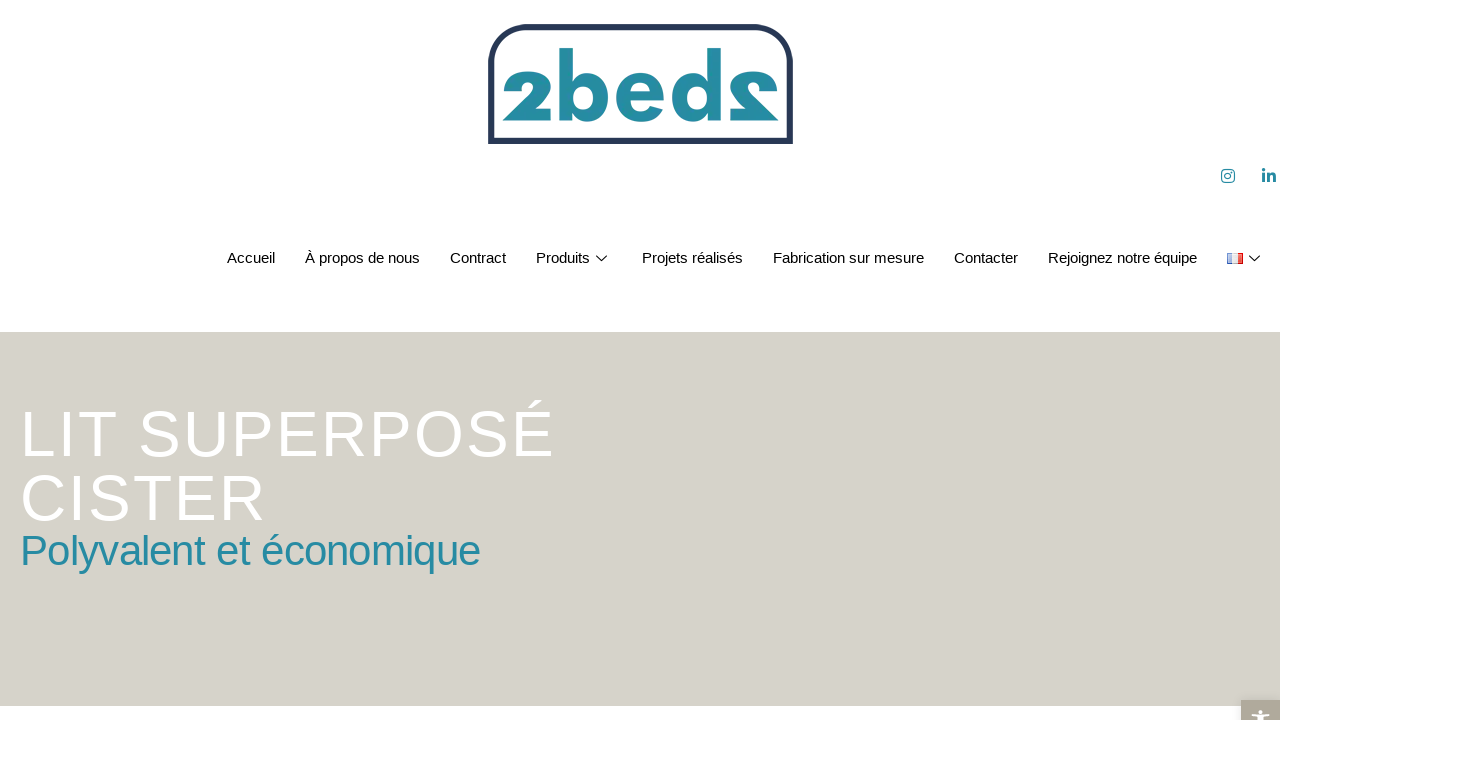

--- FILE ---
content_type: text/css
request_url: https://2bed2.com/wp-content/litespeed/ucss/06c698f220f1f8a20bcb99a0284522a4.css?ver=ff9ab
body_size: 11223
content:
.elementor *,.elementor :after,.elementor :before{box-sizing:border-box}.elementor a{box-shadow:none;text-decoration:none}.elementor img{height:auto;max-width:100%;border:0;border-radius:0;box-shadow:none}.elementor .elementor-widget:not(.elementor-widget-text-editor):not(.elementor-widget-theme-post-content) figure{margin:0}.elementor-element{--flex-direction:initial;--flex-wrap:initial;--justify-content:initial;--align-items:initial;--align-content:initial;--gap:initial;--flex-basis:initial;--flex-grow:initial;--flex-shrink:initial;--order:initial;--align-self:initial;flex-basis:var(--flex-basis);flex-grow:var(--flex-grow);flex-shrink:var(--flex-shrink);order:var(--order);align-self:var(--align-self)}.elementor-element:where(.e-con-full,.elementor-widget){flex-direction:var(--flex-direction);flex-wrap:var(--flex-wrap);justify-content:var(--justify-content);align-items:var(--align-items);align-content:var(--align-content);gap:var(--gap)}.elementor-invisible{visibility:hidden}.elementor-align-center{text-align:center}.elementor-align-right{text-align:right}:root{--page-title-display:block}.elementor-widget,.elementskit-dropdown li,.elementskit-navbar-nav-default .elementskit-navbar-nav>li{position:relative}.elementor-widget:not(:last-child){margin-bottom:20px}ul.elementor-icon-list-items.elementor-inline-items{display:flex;flex-wrap:wrap}ul.elementor-icon-list-items.elementor-inline-items .elementor-inline-item{word-break:break-word}.e-con{--border-radius:0;--border-block-start-width:0px;--border-inline-end-width:0px;--border-block-end-width:0px;--border-inline-start-width:0px;--border-style:initial;--border-color:initial;--container-widget-width:100%;--container-widget-height:initial;--container-widget-flex-grow:0;--container-widget-align-self:initial;--content-width:min(100%,var(--container-max-width,1140px));--width:100%;--min-height:initial;--height:auto;--text-align:initial;--margin-block-start:0px;--margin-inline-end:0px;--margin-block-end:0px;--margin-inline-start:0px;--padding-block-start:var(--container-default-padding-block-start,10px);--padding-inline-end:var(--container-default-padding-inline-end,10px);--padding-block-end:var(--container-default-padding-block-end,10px);--padding-inline-start:var(--container-default-padding-inline-start,10px);--position:relative;--z-index:revert;--overflow:visible;--gap:var(--widgets-spacing,20px);--overlay-mix-blend-mode:initial;--overlay-opacity:1;--overlay-transition:0.3s;--e-con-grid-template-columns:repeat(3,1fr);--e-con-grid-template-rows:repeat(2,1fr);position:var(--position);width:var(--width);min-width:0;min-height:var(--min-height);height:var(--height);border-radius:var(--border-radius);margin-block-start:var(--bc-margin-block-start,var(--margin-block-start));margin-inline-end:var(--bc-margin-inline-end,var(--margin-inline-end));margin-block-end:var(--bc-margin-block-end,var(--margin-block-end));margin-inline-start:var(--bc-margin-inline-start,var(--margin-inline-start));padding-inline-start:var(--bc-padding-inline-start,var(--padding-inline-start));padding-inline-end:var(--bc-padding-inline-end,var(--padding-inline-end));z-index:var(--z-index);overflow:var(--overflow);transition:background var(--background-transition,.3s),border var(--border-transition,.3s),box-shadow var(--border-transition,.3s),transform var(--e-con-transform-transition-duration,.4s)}.e-con.e-flex{--flex-direction:column;--flex-basis:auto;--flex-grow:0;--flex-shrink:1;flex:var(--flex-grow) var(--flex-shrink) var(--flex-basis)}.e-con-full,.e-con>.e-con-inner{text-align:var(--text-align);padding-block-start:var(--bc-padding-block-start,var(--padding-block-start));padding-block-end:var(--bc-padding-block-end,var(--padding-block-end))}.e-con-full.e-flex,.e-con.e-flex>.e-con-inner{flex-direction:var(--flex-direction)}.e-con,.e-con>.e-con-inner{display:var(--display)}.e-con-boxed.e-flex{flex-direction:column;flex-wrap:nowrap;justify-content:normal;align-items:normal;align-content:normal}.e-con-boxed{text-align:initial;gap:initial}.e-con.e-flex>.e-con-inner{flex-wrap:var(--flex-wrap);justify-content:var(--justify-content);align-items:var(--align-items);align-content:var(--align-content);flex-basis:auto;flex-grow:1;flex-shrink:1;align-self:auto}.e-con>.e-con-inner{gap:var(--gap);width:100%;max-width:var(--content-width);margin:0 auto;padding-inline-start:0;padding-inline-end:0;height:100%}:is(.elementor-section-wrap,[data-elementor-id])>.e-con{--margin-inline-end:auto;--margin-inline-start:auto;max-width:min(100%,var(--width))}.e-con .elementor-widget.elementor-widget{margin-block-end:0}.e-con:before,:is(.e-con,.e-con>.e-con-inner)>.elementor-background-video-container:before{content:var(--background-overlay);display:block;position:absolute;mix-blend-mode:var(--overlay-mix-blend-mode);opacity:var(--overlay-opacity);transition:var(--overlay-transition,.3s);border-radius:var(--border-radius);border-style:var(--border-style);border-color:var(--border-color);border-block-start-width:var(--border-block-start-width);border-inline-end-width:var(--border-inline-end-width);border-block-end-width:var(--border-block-end-width);border-inline-start-width:var(--border-inline-start-width);top:calc(0px - var(--border-block-start-width));left:calc(0px - var(--border-inline-start-width));width:max(100% + var(--border-inline-end-width) + var(--border-inline-start-width),100%);height:max(100% + var(--border-block-start-width) + var(--border-block-end-width),100%)}.e-con:before{transition:background var(--overlay-transition,.3s),border-radius var(--border-transition,.3s),opacity var(--overlay-transition,.3s)}:is(.e-con,.e-con>.e-con-inner)>.elementor-background-video-container{border-radius:var(--border-radius);border-style:var(--border-style);border-color:var(--border-color);border-block-start-width:var(--border-block-start-width);border-inline-end-width:var(--border-inline-end-width);border-block-end-width:var(--border-block-end-width);border-inline-start-width:var(--border-inline-start-width);top:calc(0px - var(--border-block-start-width));left:calc(0px - var(--border-inline-start-width));width:max(100% + var(--border-inline-end-width) + var(--border-inline-start-width),100%);height:max(100% + var(--border-block-start-width) + var(--border-block-end-width),100%)}@media (max-width:767px){:is(.e-con,.e-con>.e-con-inner)>.elementor-background-video-container.elementor-hidden-phone{display:none}}:is(.e-con,.e-con>.e-con-inner)>.elementor-background-video-container:before{z-index:1}:is(.e-con,.e-con>.e-con-inner)>.elementor-background-slideshow:before{z-index:2}.e-con .elementor-widget{min-width:0}.e-con>.e-con-inner>.elementor-widget>.elementor-widget-container,.e-con>.elementor-widget>.elementor-widget-container{height:100%}.e-con.e-con>.e-con-inner>.elementor-widget,.elementor.elementor .e-con>.elementor-widget{max-width:100%}@media (max-width:767px){.e-con.e-flex{--width:100%;--flex-wrap:wrap}}.e-con{--bc-margin-block-start:var(--margin-top);--bc-margin-block-end:var(--margin-bottom);--bc-margin-inline-start:var(--margin-left);--bc-margin-inline-end:var(--margin-right);--bc-padding-block-start:var(--padding-top);--bc-padding-block-end:var(--padding-bottom);--bc-padding-inline-start:var(--padding-left);--bc-padding-inline-end:var(--padding-right)}.elementor-element .elementor-widget-container{transition:background .3s,border .3s,border-radius .3s,box-shadow .3s,transform var(--e-transform-transition-duration,.4s)}.elementor-button{display:inline-block;line-height:1;background-color:#69727d;font-size:15px;padding:12px 24px;border-radius:3px;color:#fff;fill:#fff;text-align:center;transition:all .3s}.elementor-button:focus,.elementor-button:hover,.elementor-button:visited{color:#fff}.elementor-button-content-wrapper{display:flex;justify-content:center}.elementor-button-text{flex-grow:1;order:10;display:inline-block}.elementor-button span{text-decoration:inherit}.elementor-icon{display:inline-block;line-height:1;transition:all .3s;color:#69727d;font-size:50px;text-align:center}.elementor-icon:hover{color:#69727d}.elementor-icon i{width:1em;height:1em;position:relative;display:block}.elementor-icon i:before{position:absolute;left:50%;transform:translateX(-50%)}.elementor-element{--swiper-theme-color:#000;--swiper-navigation-size:44px;--swiper-pagination-bullet-size:6px;--swiper-pagination-bullet-horizontal-gap:6px}.elementor-element .swiper .swiper-slide figure{line-height:0}.elementor .elementor-element ul.elementor-icon-list-items{padding:0}.elementor-widget-n-tabs .e-n-tab-title:focus-visible{outline:5px auto -webkit-focus-ring-color}:where(.elementor-widget-n-accordion .e-n-accordion-item>.e-con){border:var(--n-accordion-border-width) var(--n-accordion-border-style) var(--n-accordion-border-color)}.elementor-906 .elementor-element.elementor-element-94d58e2{--display:flex;--flex-direction:row;--container-widget-width:initial;--container-widget-height:100%;--container-widget-flex-grow:1;--container-widget-align-self:stretch;--gap:0px 0px;--background-transition:.3s}.elementor-906 .elementor-element.elementor-element-bfe751f{--display:flex;--flex-direction:column;--container-widget-width:100%;--container-widget-height:initial;--container-widget-flex-grow:0;--container-widget-align-self:initial;--background-transition:.3s}.elementor-906 .elementor-element.elementor-element-3b40467 img{max-width:200px}.elementor-906 .elementor-element.elementor-element-043491f,.elementor-906 .elementor-element.elementor-element-c71c87d{--display:flex;--gap:0px 0px;--background-transition:.3s;--padding-block-start:0px;--padding-block-end:0px;--padding-inline-start:0px;--padding-inline-end:0px}.elementor-906 .elementor-element.elementor-element-c71c87d{--flex-direction:column;--container-widget-width:100%;--container-widget-height:initial;--container-widget-flex-grow:0;--container-widget-align-self:initial;--margin-block-start:0px;--margin-block-end:0px;--margin-inline-start:0px;--margin-inline-end:0px}.elementor-906 .elementor-element.elementor-element-043491f{--flex-direction:row;--container-widget-width:calc((1 - var(--container-widget-flex-grow))*100%);--container-widget-height:100%;--container-widget-flex-grow:1;--container-widget-align-self:stretch;--justify-content:flex-end;--align-items:flex-start}.elementor-898 .elementor-element.elementor-element-3cd9d46 .elementor-icon-list-icon i,.elementor-906 .elementor-element.elementor-element-0de4e77 .elementor-icon-list-icon i,.elementor-906 .elementor-element.elementor-element-0de4e77 .elementor-icon-list-text{transition:color .3s}.elementor-906 .elementor-element.elementor-element-0de4e77{--e-icon-list-icon-size:1.5rem;--icon-vertical-offset:0px}.elementor-906 .elementor-element.elementor-element-0de4e77>.elementor-widget-container{padding:5px 20px 0 0}.elementor-906 .elementor-element.elementor-element-436c32e{--display:flex;--gap:0px 0px;--background-transition:.3s;--padding-block-start:0px;--padding-block-end:0px;--padding-inline-start:0px;--padding-inline-end:0px}.elementor-906 .elementor-element.elementor-element-dcb345b .elementskit-menu-container{height:54px;border-radius:0}.elementor-906 .elementor-element.elementor-element-dcb345b .elementskit-navbar-nav>li>a{font-family:"Work Sans",Sans-serif;font-size:1.1rem;font-weight:400;letter-spacing:-.5px;color:#000;padding:0 15px}.elementor-906 .elementor-element.elementor-element-dcb345b .elementskit-navbar-nav>li>a:hover{color:var(--e-global-color-primary)}.elementor-906 .elementor-element.elementor-element-dcb345b .elementskit-navbar-nav>li>a:focus{color:var(--e-global-color-primary)}.elementor-906 .elementor-element.elementor-element-dcb345b .elementskit-navbar-nav>li:hover>a,.elementor-906 .elementor-element.elementor-element-dcb345b .elementskit-navbar-nav>li:hover>a .elementskit-submenu-indicator,.elementor-906 .elementor-element.elementor-element-dcb345b .elementskit-navbar-nav>li>a:active,.elementor-906 .elementor-element.elementor-element-dcb345b .elementskit-navbar-nav>li>a:hover .elementskit-submenu-indicator{color:var(--e-global-color-primary)}.elementor-906 .elementor-element.elementor-element-dcb345b .elementskit-navbar-nav>li>a:focus .elementskit-submenu-indicator{color:var(--e-global-color-primary)}.elementor-906 .elementor-element.elementor-element-dcb345b .elementskit-navbar-nav>li.current-menu-ancestor>a,.elementor-906 .elementor-element.elementor-element-dcb345b .elementskit-navbar-nav>li.current-menu-ancestor>a .elementskit-submenu-indicator,.elementor-906 .elementor-element.elementor-element-dcb345b .elementskit-navbar-nav>li>a:active .elementskit-submenu-indicator{color:var(--e-global-color-primary)}.elementor-906 .elementor-element.elementor-element-dcb345b .elementskit-navbar-nav>li>a .elementskit-submenu-indicator{color:var(--e-global-color-text);fill:var(--e-global-color-text)}.elementor-906 .elementor-element.elementor-element-dcb345b .elementskit-navbar-nav .elementskit-submenu-panel>li>a{padding:15px;color:#000}.elementor-906 .elementor-element.elementor-element-dcb345b .elementskit-navbar-nav .elementskit-submenu-panel>li>a:hover{color:#707070}.elementor-906 .elementor-element.elementor-element-dcb345b .elementskit-navbar-nav .elementskit-submenu-panel>li>a:focus{color:#707070}.elementor-906 .elementor-element.elementor-element-dcb345b .elementskit-navbar-nav .elementskit-submenu-panel>li:hover>a,.elementor-906 .elementor-element.elementor-element-dcb345b .elementskit-navbar-nav .elementskit-submenu-panel>li>a:active{color:#707070}.elementor-906 .elementor-element.elementor-element-dcb345b .elementskit-navbar-nav .elementskit-submenu-panel>li.current-menu-item>a{color:#707070!important}.elementor-906 .elementor-element.elementor-element-dcb345b .elementskit-submenu-panel{padding:15px 0}.elementor-906 .elementor-element.elementor-element-dcb345b .elementskit-navbar-nav .elementskit-submenu-panel{border-radius:0;min-width:220px}.elementor-906 .elementor-element.elementor-element-dcb345b .elementskit-menu-hamburger{float:right;border-style:none}.elementor-906 .elementor-element.elementor-element-dcb345b .elementskit-menu-hamburger>.ekit-menu-icon{color:var(--e-global-color-primary)}.elementor-906 .elementor-element.elementor-element-dcb345b .elementskit-menu-hamburger:hover{background-color:var(--e-global-color-8281a39)}.elementor-906 .elementor-element.elementor-element-dcb345b .elementskit-menu-hamburger:hover>.ekit-menu-icon{color:rgba(0,0,0,.5)}.elementor-906 .elementor-element.elementor-element-dcb345b .elementskit-menu-close{color:#333}.elementor-906 .elementor-element.elementor-element-dcb345b .elementskit-menu-close:hover{background-color:var(--e-global-color-accent);color:rgba(0,0,0,.5)}.elementor-906 .elementor-element.elementor-element-dcb345b>.elementor-widget-container{padding:0}@media (max-width:1024px){.elementor-906 .elementor-element.elementor-element-c71c87d{--flex-direction:row;--container-widget-width:calc((1 - var(--container-widget-flex-grow))*100%);--container-widget-height:100%;--container-widget-flex-grow:1;--container-widget-align-self:stretch;--justify-content:center;--align-items:center}.elementor-906 .elementor-element.elementor-element-dcb345b .elementskit-nav-identity-panel{padding:10px 0}.elementor-906 .elementor-element.elementor-element-dcb345b .elementskit-menu-container{max-width:350px;border-radius:0}.elementor-906 .elementor-element.elementor-element-dcb345b .elementskit-navbar-nav>li>a{color:#000;padding:10px 15px}.elementor-906 .elementor-element.elementor-element-dcb345b .elementskit-navbar-nav .elementskit-submenu-panel>li>a{padding:15px}.elementor-906 .elementor-element.elementor-element-dcb345b .elementskit-navbar-nav .elementskit-submenu-panel{border-radius:0}.elementor-906 .elementor-element.elementor-element-dcb345b .elementskit-menu-hamburger{padding:8px;width:56px;border-radius:3px}.elementor-906 .elementor-element.elementor-element-dcb345b .elementskit-menu-hamburger>.ekit-menu-icon{font-size:40px}.elementor-906 .elementor-element.elementor-element-dcb345b .elementskit-menu-close{padding:8px;margin:12px;width:45px;border-radius:3px}.elementor-906 .elementor-element.elementor-element-dcb345b .elementskit-nav-logo>img{max-width:160px;max-height:60px}.elementor-906 .elementor-element.elementor-element-dcb345b .elementskit-nav-logo{margin:5px 0;padding:5px}}@media (max-width:767px){.elementor-906 .elementor-element.elementor-element-94d58e2{--flex-direction:row;--container-widget-width:initial;--container-widget-height:100%;--container-widget-flex-grow:1;--container-widget-align-self:stretch}.elementor-906 .elementor-element.elementor-element-bfe751f{--width:60%;--justify-content:center;--gap:0px 0px;--padding-block-start:0px;--padding-block-end:0px;--padding-inline-start:0px;--padding-inline-end:0px}.elementor-906 .elementor-element.elementor-element-c71c87d{--width:40%;--flex-direction:column;--container-widget-width:calc((1 - var(--container-widget-flex-grow))*100%);--container-widget-height:initial;--container-widget-flex-grow:0;--container-widget-align-self:initial;--align-items:flex-end}.elementor-906 .elementor-element.elementor-element-dcb345b .elementskit-nav-logo>img{max-width:120px;max-height:50px}.elementor-906 .elementor-element.elementor-element-dcb345b>.elementor-widget-container{margin:10px 0 0}}@media (min-width:768px){.elementor-906 .elementor-element.elementor-element-bfe751f{--width:20%}.elementor-906 .elementor-element.elementor-element-c71c87d{--width:80%}}.elementor-898 .elementor-element.elementor-element-ed0618e{--display:flex;--min-height:241px;--flex-direction:row;--container-widget-width:calc((1 - var(--container-widget-flex-grow))*100%);--container-widget-height:100%;--container-widget-flex-grow:1;--container-widget-align-self:stretch;--justify-content:flex-end;--align-items:center;--background-transition:.3s}.elementor-898 .elementor-element.elementor-element-ed0618e:not(.elementor-motion-effects-element-type-background){background-color:var(--e-global-color-secondary)}.elementor-898 .elementor-element.elementor-element-ed0618e,.elementor-898 .elementor-element.elementor-element-ed0618e:before{--border-transition:.3s}.elementor-898 .elementor-element.elementor-element-3a51f89{--display:flex;--gap:10px 10px;--background-transition:.3s}.elementor-898 .elementor-element.elementor-element-be79a12{text-align:left}.elementor-898 .elementor-element.elementor-element-be79a12 img{max-width:175px}.elementor-898 .elementor-element.elementor-element-be79a12>.elementor-widget-container{margin:-20px 0 0}.elementor-898 .elementor-element.elementor-element-3cd9d46 .elementor-icon-list-items:not(.elementor-inline-items) .elementor-icon-list-item:not(:last-child){padding-bottom:calc(10px/2)}.elementor-898 .elementor-element.elementor-element-3cd9d46 .elementor-icon-list-items:not(.elementor-inline-items) .elementor-icon-list-item:not(:first-child){margin-top:calc(10px/2)}.elementor-898 .elementor-element.elementor-element-3cd9d46{--e-icon-list-icon-size:24px;--icon-vertical-offset:0px}.elementor-898 .elementor-element.elementor-element-3cd9d46 .elementor-icon-list-item>a{font-family:"Work Sans",Sans-serif;font-size:1.1rem;font-weight:400;text-decoration:none;letter-spacing:-.8px}.elementor-898 .elementor-element.elementor-element-3cd9d46 .elementor-icon-list-text{color:var(--e-global-color-primary);transition:color .3s}.elementor-898 .elementor-element.elementor-element-8536561{--display:flex;--align-items:flex-end;--container-widget-width:calc((1 - var(--container-widget-flex-grow))*100%);--background-transition:.3s}.elementor-898 .elementor-element.elementor-element-9b6a9dc{--display:flex;--flex-direction:row;--container-widget-width:calc((1 - var(--container-widget-flex-grow))*100%);--container-widget-height:100%;--container-widget-flex-grow:1;--container-widget-align-self:stretch;--justify-content:flex-end;--align-items:center;--background-transition:.3s}.elementor-898 .elementor-element.elementor-element-8c79ec5 img{max-width:220px}.elementor-898 .elementor-element.elementor-element-1c700cf img{max-width:200px}.elementor-898 .elementor-element.elementor-element-a8d74a6 .elementor-icon-list-item:not(:last-child):after{content:"";height:17%;border-color:#ddd}.elementor-898 .elementor-element.elementor-element-a8d74a6 .elementor-icon-list-items.elementor-inline-items .elementor-icon-list-item:not(:last-child):after{border-left-style:solid}.elementor-898 .elementor-element.elementor-element-a8d74a6 .elementor-inline-items .elementor-icon-list-item:not(:last-child):after{border-left-width:1px}.elementor-898 .elementor-element.elementor-element-a8d74a6{--e-icon-list-icon-size:14px;--icon-vertical-offset:0px}.elementor-898 .elementor-element.elementor-element-a8d74a6 .elementor-icon-list-item>a{font-family:"Work Sans",Sans-serif;font-size:1.1rem;font-weight:400;letter-spacing:-.8px}.elementor-898 .elementor-element.elementor-element-a8d74a6 .elementor-icon-list-text{color:var(--e-global-color-8281a39);transition:color .3s}@media (max-width:767px){.elementor-898 .elementor-element.elementor-element-3cd9d46 .elementor-icon-list-item>a{font-size:1.1rem}.elementor-898 .elementor-element.elementor-element-9b6a9dc{--justify-content:center}.elementor-898 .elementor-element.elementor-element-a8d74a6 .elementor-icon-list-item>a{font-size:1rem}}@media (min-width:768px){.elementor-898 .elementor-element.elementor-element-ed0618e{--content-width:1600px}.elementor-898 .elementor-element.elementor-element-3a51f89,.elementor-898 .elementor-element.elementor-element-8536561{--width:50%}}.bdt-list-circle>:before,.bdt-list-decimal>:before,.bdt-list-disc>:before,.bdt-list-square>:before{content:""}.bdt-list-circle>:before,.bdt-list-decimal>:before,.bdt-list-disc>:before,.bdt-list-hyphen>:before,.bdt-list-square>:before{position:relative;left:-30px;width:30px;height:1.5em;margin-bottom:-1.5em;display:list-item;list-style-position:inside;text-align:right}.bdt-list-disc>:before{list-style-type:disc}.bdt-list-circle>:before{list-style-type:circle}.bdt-list-square>:before{list-style-type:square}.bdt-list-decimal>:before{content:counter(decimal,decimal)" . "}.bdt-list-hyphen>:before{content:"–  "}.bdt-list-muted>:before{color:#999!important}.bdt-list-emphasis>:before{color:#333!important}.bdt-list-primary>:before{color:#1e87f0!important}.bdt-list-secondary>:before{color:#222!important}.bdt-list-bullet>:before{content:"";display:list-item;position:relative;left:-30px;width:30px;height:1.5em;margin-bottom:-1.5em;background-image:url(/wp-content/plugins/bdthemes-prime-slider-lite/images/backgrounds/list-bullet.svg);background-repeat:no-repeat;background-position:50% 50%}.bdt-button:not(:disabled),.bdt-checkbox:not(:disabled),.bdt-radio:not(:disabled),button.bdt-icon:not(:disabled){cursor:pointer}.bdt-range:not(:disabled)::-webkit-slider-thumb{cursor:pointer}.bdt-range:not(:disabled)::-moz-range-thumb{cursor:pointer}.bdt-dropbar :focus-visible,.bdt-dropdown :focus-visible,.bdt-navbar-dropdown :focus-visible{outline-color:#333!important}:root{--bdt-leader-fill-content:.;--bdt-position-margin-offset:.0001px;--swiper-tinder-no-color:red;--swiper-tinder-yes-color:green;--swiper-tinder-label-text-color:#fff;--swiper-tinder-label-font-size:32px;--swiper-tinder-button-size:56px;--swiper-tinder-button-icon-size:32px}.bdt-subnav-divider>:before{content:"";height:1.5em;margin-left:0;margin-right:20px;border-left:1px solid transparent}.bdt-breadcrumb>*>:hover,.bdt-pagination>*>:hover{color:#666;text-decoration:none}.bdt-dotnav>*>:hover{background-color:rgba(102,102,102,.6)}.bdt-dotnav>*>:active{background-color:rgba(102,102,102,.2)}.bdt-lightbox :focus-visible{outline-color:rgba(255,255,255,.7)}.bdt-hidden-visually:not(:focus):not(:active):not(:focus-within),.bdt-visible-toggle:not(:hover):not(:focus) .bdt-hidden-hover:not(:focus-within){position:absolute!important;width:1px!important;height:1px!important;padding:0!important;border:0!important;margin:0!important;overflow:hidden!important;clip-path:inset(50%)!important;white-space:nowrap!important}.bdt-visible-toggle:not(:hover):not(:focus) .bdt-invisible-hover:not(:focus-within){opacity:0!important}@media print{*,:after,:before{background:0 0!important;color:#000!important;box-shadow:none!important;text-shadow:none!important}a,a:visited{text-decoration:underline}img{page-break-inside:avoid;max-width:100%!important}@page{margin:.5cm}h2,h3,p{orphans:3;widows:3}h2,h3{page-break-after:avoid}}html{line-height:1.15;-webkit-text-size-adjust:100%}*,:after,:before{box-sizing:border-box}body{margin:0;font-family:-apple-system,BlinkMacSystemFont,Segoe UI,Roboto,Helvetica Neue,Arial,Noto Sans,sans-serif,Apple Color Emoji,Segoe UI Emoji,Segoe UI Symbol,Noto Color Emoji;font-size:1rem;font-weight:400;line-height:1.5;color:#333;background-color:#fff;-webkit-font-smoothing:antialiased;-moz-osx-font-smoothing:grayscale}button,h1,h2,h3{font-family:inherit}h1,h2,h3{margin-block-start:.5rem;margin-block-end:1rem;font-weight:500;line-height:1.2;color:inherit}h1{font-size:2.5rem}h2{font-size:2rem}h3{font-size:1.75rem}p{margin-block-start:0;margin-block-end:.9rem}a{background-color:transparent;text-decoration:none;color:#c36}a:active,a:hover{color:#336}strong{font-weight:bolder}img{border-style:none;height:auto;max-width:100%}@media print{*,:after,:before{background:0 0!important;color:#000!important;box-shadow:none!important;text-shadow:none!important}a,a:visited{text-decoration:underline}a[href]:after{content:" ("attr(href)")"}a[href^="#"]:after,a[href^="javascript:"]:after{content:""}img{-moz-column-break-inside:avoid;break-inside:avoid}h2,h3,p{orphans:3;widows:3}h2,h3{-moz-column-break-after:avoid;break-after:avoid}}button{line-height:1.5;margin:0;overflow:visible;text-transform:none}[type=button],button{width:auto;-webkit-appearance:button;display:inline-block;font-weight:400;color:#c36;text-align:center;white-space:nowrap;-webkit-user-select:none;-moz-user-select:none;user-select:none;background-color:transparent;border:1px solid #c36;padding:.5rem 1rem;font-size:1rem;border-radius:3px;transition:all .3s}[type=button]::-moz-focus-inner{border-style:none;padding:0}[type=button]:-moz-focusring,button:-moz-focusring{outline:1px dotted ButtonText}[type=button]:focus,button:focus{outline:5px auto -webkit-focus-ring-color}[type=button]:focus,[type=button]:hover,button:focus,button:hover{color:#fff;background-color:#c36;text-decoration:none}[type=button]:not(:disabled),[type=submit]:not(:disabled),button:not(:disabled){cursor:pointer}::-webkit-file-upload-button{-webkit-appearance:button;font:inherit}li,ul{margin-block-start:0;margin-block-end:0;border:0;outline:0;font-size:100%;vertical-align:baseline;background:0 0}.page-content a{text-decoration:underline}.elementor-kit-9{--e-global-color-primary:#278ba3;--e-global-color-secondary:#293855;--e-global-color-text:#353434;--e-global-color-accent:#b0aa9c;--e-global-color-8281a39:#d6d3ca;--e-global-color-307f88e:#fff;--e-global-typography-primary-font-family:"Work Sans";--e-global-typography-primary-font-size:4rem;--e-global-typography-primary-font-weight:600;--e-global-typography-primary-letter-spacing:-2px;--e-global-typography-secondary-font-family:"Work Sans";--e-global-typography-secondary-font-size:3rem;--e-global-typography-secondary-font-weight:400;--e-global-typography-secondary-letter-spacing:-2px;--e-global-typography-text-font-family:"Work Sans";--e-global-typography-text-font-size:1.3rem;--e-global-typography-text-font-weight:400;--e-global-typography-text-letter-spacing:-.8px;--e-global-typography-accent-font-family:"Work Sans";--e-global-typography-accent-font-size:2rem;--e-global-typography-accent-font-weight:300;--e-global-typography-accent-letter-spacing:-.5px}.e-con{--container-max-width:1140px}.elementor-widget:not(:last-child){margin-block-end:20px}.elementor-element{--widgets-spacing:20px 20px}@media (max-width:1024px){.e-con{--container-max-width:1024px}}@media (max-width:767px){.e-con{--container-max-width:767px}}@font-face{font-display:swap;font-family:elementskit;src:url(/wp-content/plugins/elementskit-lite/modules/elementskit-icon-pack/assets/fonts/elementskit.woff?y24e1e)format("woff");font-weight:400;font-style:normal;font-display:swap}.ekit-wid-con .icon,.ekit-wid-con .icon:before,.icon,.icon:before{font-family:elementskit!important;speak:none;font-style:normal;font-weight:400;font-variant:normal;text-transform:none;line-height:1;-webkit-font-smoothing:antialiased;-moz-osx-font-smoothing:grayscale}.icon.icon-phone:before{content:""}.ekit-wid-con .icon.icon-down-arrow1:before,.icon.icon-down-arrow1:before{content:""}.icon.icon-envelope11:before{content:""}.ekit-wid-con .icon.icon-menu-7:before,.icon.icon-menu-7:before{content:""}#pojo-a11y-toolbar{position:fixed;font-size:16px!important;line-height:1.4;z-index:9999}#pojo-a11y-toolbar.pojo-a11y-toolbar-right{right:-180px;-webkit-transition:right 750ms cubic-bezier(.23,1,.32,1);-moz-transition:right 750ms cubic-bezier(.23,1,.32,1);-o-transition:right 750ms cubic-bezier(.23,1,.32,1);transition:right 750ms cubic-bezier(.23,1,.32,1)}#pojo-a11y-toolbar.pojo-a11y-toolbar-right .pojo-a11y-toolbar-toggle{right:180px}#pojo-a11y-toolbar .pojo-a11y-toolbar-toggle{position:absolute}#pojo-a11y-toolbar .pojo-a11y-toolbar-toggle a{display:inline-block;font-size:200%;line-height:0;padding:10px;-webkit-box-shadow:0 0 10px 0 rgba(0,0,0,.1);box-shadow:0 0 10px 0 rgba(0,0,0,.1)}#pojo-a11y-toolbar .pojo-a11y-toolbar-toggle a:focus,#pojo-a11y-toolbar .pojo-a11y-toolbar-toggle a:hover{-webkit-box-shadow:0 0 10px 0 rgba(0,0,0,.2);box-shadow:0 0 10px 0 rgba(0,0,0,.2)}#pojo-a11y-toolbar .pojo-a11y-toolbar-toggle svg{max-width:inherit}#pojo-a11y-toolbar .pojo-a11y-toolbar-overlay{border:1px solid;font-size:100%;width:180px}#pojo-a11y-toolbar .pojo-a11y-toolbar-overlay p.pojo-a11y-toolbar-title{display:block;line-height:2;font-weight:700;padding:10px 15px 0;margin:0}#pojo-a11y-toolbar .pojo-a11y-toolbar-overlay ul.pojo-a11y-toolbar-items{list-style:none;margin:0;padding:10px 0}#pojo-a11y-toolbar .pojo-a11y-toolbar-overlay ul.pojo-a11y-toolbar-items li.pojo-a11y-toolbar-item a{display:block;padding:10px 15px;font-size:80%;line-height:1}#pojo-a11y-toolbar .pojo-a11y-toolbar-overlay ul.pojo-a11y-toolbar-items li.pojo-a11y-toolbar-item a svg{padding-right:6px;display:inline-block;width:1.5em;font-style:normal;font-weight:400;font-size:inherit;line-height:1;text-align:center;text-rendering:auto;vertical-align:middle}#pojo-a11y-toolbar .pojo-a11y-toolbar-overlay ul.pojo-a11y-toolbar-items li.pojo-a11y-toolbar-item a .pojo-a11y-toolbar-text{vertical-align:middle}@media (max-width:767px){#pojo-a11y-toolbar .pojo-a11y-toolbar-overlay p.pojo-a11y-toolbar-title{padding:7px 12px 0}#pojo-a11y-toolbar .pojo-a11y-toolbar-overlay ul.pojo-a11y-toolbar-items{padding:7px 0}#pojo-a11y-toolbar .pojo-a11y-toolbar-overlay ul.pojo-a11y-toolbar-items li.pojo-a11y-toolbar-item a{display:block;padding:7px 12px}}.pojo-skip-link{position:absolute;top:-1000em}.pojo-skip-link:focus{left:50px;top:50px;height:auto;width:200px;display:block;font-size:14px;font-weight:700;text-align:center;padding:15px 23px 14px;background-color:#f1f1f1;color:#21759b;z-index:100000;line-height:normal;text-decoration:none;box-shadow:0 0 2px 2px rgba(0,0,0,.6)}#pojo-a11y-toolbar *,#pojo-a11y-toolbar ::after,#pojo-a11y-toolbar ::before{box-sizing:border-box}.pojo-sr-only{position:absolute;width:1px;height:1px;padding:0;margin:-1px;overflow:hidden;clip:rect(0,0,0,0);border:0}@font-face{font-display:swap;font-family:eicons;src:url(/wp-content/plugins/elementor/assets/lib/eicons/fonts/eicons.eot?5.25.0);src:url(/wp-content/plugins/elementor/assets/lib/eicons/fonts/eicons.eot?5.25.0#iefix)format("embedded-opentype"),url(/wp-content/plugins/elementor/assets/lib/eicons/fonts/eicons.woff2?5.25.0)format("woff2"),url(/wp-content/plugins/elementor/assets/lib/eicons/fonts/eicons.woff?5.25.0)format("woff"),url(/wp-content/plugins/elementor/assets/lib/eicons/fonts/eicons.ttf?5.25.0)format("truetype"),url(/wp-content/plugins/elementor/assets/lib/eicons/fonts/eicons.svg?5.25.0#eicon)format("svg");font-weight:400;font-style:normal}@font-face{font-display:swap;font-family:swiper-icons;src:url(data:application/font-woff;charset=utf-8;base64,\ [base64]//wADZ2x5ZgAAAywAAADMAAAD2MHtryVoZWFkAAABbAAAADAAAAA2E2+eoWhoZWEAAAGcAAAAHwAAACQC9gDzaG10eAAAAigAAAAZAAAArgJkABFsb2NhAAAC0AAAAFoAAABaFQAUGG1heHAAAAG8AAAAHwAAACAAcABAbmFtZQAAA/gAAAE5AAACXvFdBwlwb3N0AAAFNAAAAGIAAACE5s74hXjaY2BkYGAAYpf5Hu/j+W2+MnAzMYDAzaX6QjD6/4//Bxj5GA8AuRwMYGkAPywL13jaY2BkYGA88P8Agx4j+/8fQDYfA1AEBWgDAIB2BOoAeNpjYGRgYNBh4GdgYgABEMnIABJzYNADCQAACWgAsQB42mNgYfzCOIGBlYGB0YcxjYGBwR1Kf2WQZGhhYGBiYGVmgAFGBiQQkOaawtDAoMBQxXjg/wEGPcYDDA4wNUA2CCgwsAAAO4EL6gAAeNpj2M0gyAACqxgGNWBkZ2D4/wMA+xkDdgAAAHjaY2BgYGaAYBkGRgYQiAHyGMF8FgYHIM3DwMHABGQrMOgyWDLEM1T9/w8UBfEMgLzE////P/5//f/V/xv+r4eaAAeMbAxwIUYmIMHEgKYAYjUcsDAwsLKxc3BycfPw8jEQA/[base64]/uznmfPFBNODM2K7MTQ45YEAZqGP81AmGGcF3iPqOop0r1SPTaTbVkfUe4HXj97wYE+yNwWYxwWu4v1ugWHgo3S1XdZEVqWM7ET0cfnLGxWfkgR42o2PvWrDMBSFj/IHLaF0zKjRgdiVMwScNRAoWUoH78Y2icB/yIY09An6AH2Bdu/UB+yxopYshQiEvnvu0dURgDt8QeC8PDw7Fpji3fEA4z/PEJ6YOB5hKh4dj3EvXhxPqH/SKUY3rJ7srZ4FZnh1PMAtPhwP6fl2PMJMPDgeQ4rY8YT6Gzao0eAEA409DuggmTnFnOcSCiEiLMgxCiTI6Cq5DZUd3Qmp10vO0LaLTd2cjN4fOumlc7lUYbSQcZFkutRG7g6JKZKy0RmdLY680CDnEJ+UMkpFFe1RN7nxdVpXrC4aTtnaurOnYercZg2YVmLN/d/gczfEimrE/fs/bOuq29Zmn8tloORaXgZgGa78yO9/cnXm2BpaGvq25Dv9S4E9+5SIc9PqupJKhYFSSl47+Qcr1mYNAAAAeNptw0cKwkAAAMDZJA8Q7OUJvkLsPfZ6zFVERPy8qHh2YER+3i/BP83vIBLLySsoKimrqKqpa2hp6+jq6RsYGhmbmJqZSy0sraxtbO3sHRydnEMU4uR6yx7JJXveP7WrDycAAAAAAAH//wACeNpjYGRgYOABYhkgZgJCZgZNBkYGLQZtIJsFLMYAAAw3ALgAeNolizEKgDAQBCchRbC2sFER0YD6qVQiBCv/H9ezGI6Z5XBAw8CBK/m5iQQVauVbXLnOrMZv2oLdKFa8Pjuru2hJzGabmOSLzNMzvutpB3N42mNgZGBg4GKQYzBhYMxJLMlj4GBgAYow/P/PAJJhLM6sSoWKfWCAAwDAjgbRAAB42mNgYGBkAIIbCZo5IPrmUn0hGA0AO8EFTQAA);font-weight:400;font-style:normal}:root{--swiper-theme-color:#007aff}.swiper{margin-left:auto;margin-right:auto;position:relative;overflow:hidden;list-style:none;padding:0;z-index:1}.swiper-slide,.swiper-wrapper{width:100%;height:100%;position:relative;transition-property:transform}.swiper-wrapper{z-index:1;display:flex;box-sizing:content-box;transform:translate3d(0,0,0)}.swiper-slide{flex-shrink:0}:root{--swiper-navigation-size:44px}.elementor-widget-heading .elementor-heading-title{color:var(--e-global-color-primary);font-family:var(--e-global-typography-primary-font-family),Sans-serif;font-size:var(--e-global-typography-primary-font-size);font-weight:var(--e-global-typography-primary-font-weight);letter-spacing:var(--e-global-typography-primary-letter-spacing)}.elementor-widget-text-editor{color:var(--e-global-color-text);font-family:var(--e-global-typography-text-font-family),Sans-serif;font-size:var(--e-global-typography-text-font-size);font-weight:var(--e-global-typography-text-font-weight);letter-spacing:var(--e-global-typography-text-letter-spacing)}.elementor-widget-button .elementor-button{font-family:var(--e-global-typography-accent-font-family),Sans-serif;font-size:var(--e-global-typography-accent-font-size);font-weight:var(--e-global-typography-accent-font-weight);letter-spacing:var(--e-global-typography-accent-letter-spacing);background-color:var(--e-global-color-accent)}.elementor-widget-icon-box.elementor-view-default .elementor-icon{fill:var(--e-global-color-primary);color:var(--e-global-color-primary);border-color:var(--e-global-color-primary)}.elementor-widget-icon-box .elementor-icon-box-title,.elementor-widget-icon-list .elementor-icon-list-icon i{color:var(--e-global-color-primary)}.elementor-widget-icon-box .elementor-icon-box-title,.elementor-widget-icon-box .elementor-icon-box-title a{font-family:var(--e-global-typography-primary-font-family),Sans-serif;font-size:var(--e-global-typography-primary-font-size);font-weight:var(--e-global-typography-primary-font-weight);letter-spacing:var(--e-global-typography-primary-letter-spacing)}.elementor-widget-icon-box .elementor-icon-box-description{color:var(--e-global-color-text);font-family:var(--e-global-typography-text-font-family),Sans-serif;font-size:var(--e-global-typography-text-font-size);font-weight:var(--e-global-typography-text-font-weight);letter-spacing:var(--e-global-typography-text-letter-spacing)}.elementor-widget-icon-list .elementor-icon-list-item:not(:last-child):after{border-color:var(--e-global-color-text)}.elementor-widget-icon-list .elementor-icon-list-item>a{font-family:var(--e-global-typography-text-font-family),Sans-serif;font-size:var(--e-global-typography-text-font-size);font-weight:var(--e-global-typography-text-font-weight);letter-spacing:var(--e-global-typography-text-letter-spacing)}.elementor-widget-icon-list .elementor-icon-list-text{color:var(--e-global-color-secondary)}@media (max-width:1366px){.elementor-widget-heading .elementor-heading-title{font-size:var(--e-global-typography-primary-font-size);letter-spacing:var(--e-global-typography-primary-letter-spacing)}.elementor-widget-text-editor{font-size:var(--e-global-typography-text-font-size);letter-spacing:var(--e-global-typography-text-letter-spacing)}.elementor-widget-button .elementor-button{font-size:var(--e-global-typography-accent-font-size);letter-spacing:var(--e-global-typography-accent-letter-spacing)}.elementor-widget-icon-box .elementor-icon-box-title,.elementor-widget-icon-box .elementor-icon-box-title a{font-size:var(--e-global-typography-primary-font-size);letter-spacing:var(--e-global-typography-primary-letter-spacing)}.elementor-widget-icon-box .elementor-icon-box-description,.elementor-widget-icon-list .elementor-icon-list-item>a{font-size:var(--e-global-typography-text-font-size);letter-spacing:var(--e-global-typography-text-letter-spacing)}}@media (max-width:1024px){.elementor-widget-heading .elementor-heading-title{font-size:var(--e-global-typography-primary-font-size);letter-spacing:var(--e-global-typography-primary-letter-spacing)}.elementor-widget-text-editor{font-size:var(--e-global-typography-text-font-size);letter-spacing:var(--e-global-typography-text-letter-spacing)}.elementor-widget-button .elementor-button{font-size:var(--e-global-typography-accent-font-size);letter-spacing:var(--e-global-typography-accent-letter-spacing)}.elementor-widget-icon-box .elementor-icon-box-title,.elementor-widget-icon-box .elementor-icon-box-title a{font-size:var(--e-global-typography-primary-font-size);letter-spacing:var(--e-global-typography-primary-letter-spacing)}.elementor-widget-icon-box .elementor-icon-box-description,.elementor-widget-icon-list .elementor-icon-list-item>a{font-size:var(--e-global-typography-text-font-size);letter-spacing:var(--e-global-typography-text-letter-spacing)}}@media (max-width:767px){.elementor-widget-heading .elementor-heading-title{font-size:var(--e-global-typography-primary-font-size);letter-spacing:var(--e-global-typography-primary-letter-spacing)}.elementor-widget-text-editor{font-size:var(--e-global-typography-text-font-size);letter-spacing:var(--e-global-typography-text-letter-spacing)}.elementor-widget-button .elementor-button{font-size:var(--e-global-typography-accent-font-size);letter-spacing:var(--e-global-typography-accent-letter-spacing)}.elementor-widget-icon-box .elementor-icon-box-title,.elementor-widget-icon-box .elementor-icon-box-title a{font-size:var(--e-global-typography-primary-font-size);letter-spacing:var(--e-global-typography-primary-letter-spacing)}.elementor-widget-icon-box .elementor-icon-box-description,.elementor-widget-icon-list .elementor-icon-list-item>a{font-size:var(--e-global-typography-text-font-size);letter-spacing:var(--e-global-typography-text-letter-spacing)}}.elementor-1063 .elementor-element.elementor-element-57f31ef0{--display:flex;--flex-direction:column;--container-widget-width:100%;--container-widget-height:initial;--container-widget-flex-grow:0;--container-widget-align-self:initial;--gap:0px 0px;--background-transition:.3s}.elementor-1063 .elementor-element.elementor-element-57f31ef0:not(.elementor-motion-effects-element-type-background){background-color:var(--e-global-color-8281a39)}.elementor-1063 .elementor-element.elementor-element-57f31ef0,.elementor-1063 .elementor-element.elementor-element-57f31ef0:before{--border-transition:.3s}.elementor-1063 .elementor-element.elementor-element-551108e2{--display:flex;--gap:0px 0px;--background-transition:.3s;--margin-block-start:50px;--margin-block-end:-150px;--margin-inline-start:0px;--margin-inline-end:0px;--z-index:10}.elementor-1063 .elementor-element.elementor-element-5e651fd4{text-align:left}.elementor-1063 .elementor-element.elementor-element-5e651fd4 .elementor-heading-title{color:var(--e-global-color-307f88e);font-family:"Work Sans",Sans-serif;font-size:4rem;font-weight:300;text-transform:uppercase;letter-spacing:2px}.elementor-1063 .elementor-element.elementor-element-5e651fd4>.elementor-widget-container{margin:0}.elementor-1063 .elementor-element.elementor-element-eef2061 .elementor-heading-title{font-family:"Work Sans",Sans-serif;font-size:2.6rem;font-weight:400;letter-spacing:-.7px}.elementor-1063 .elementor-element.elementor-element-25902da0{--display:flex;--flex-direction:row;--container-widget-width:initial;--container-widget-height:100%;--container-widget-flex-grow:1;--container-widget-align-self:stretch;--gap:0px 20px;--background-transition:.3s;--padding-block-start:180px;--padding-block-end:0px;--padding-inline-start:0px;--padding-inline-end:0px}.elementor-1063 .elementor-element.elementor-element-25902da0:not(.elementor-motion-effects-element-type-background){background-color:transparent;background-image:linear-gradient(180deg,var(--e-global-color-8281a39) 39%,var(--e-global-color-307f88e) 24%)}.elementor-1063 .elementor-element.elementor-element-25902da0,.elementor-1063 .elementor-element.elementor-element-25902da0:before{--border-transition:.3s}.elementor-1063 .elementor-element.elementor-element-68dbcf53{--display:flex;--flex-direction:column;--container-widget-width:100%;--container-widget-height:initial;--container-widget-flex-grow:0;--container-widget-align-self:initial;--justify-content:flex-start;--background-transition:.3s;--margin-block-start:0px;--margin-block-end:0px;--margin-inline-start:0px;--margin-inline-end:0px;--padding-block-start:0%;--padding-block-end:0%;--padding-inline-start:0%;--padding-inline-end:0%;--border-transition:.3s}.elementor-1063 .elementor-element.elementor-element-68dbcf53:before{--border-transition:.3s}.elementor-1063 .elementor-element.elementor-element-5bf456d3{--display:flex;--background-transition:.3s;--padding-block-start:13%;--padding-block-end:14%;--padding-inline-start:8%;--padding-inline-end:8%}.elementor-1063 .elementor-element.elementor-element-5bf456d3:not(.elementor-motion-effects-element-type-background){background-color:var(--e-global-color-307f88e)}.elementor-1063 .elementor-element.elementor-element-5bf456d3,.elementor-1063 .elementor-element.elementor-element-5bf456d3:before{--border-transition:.3s}.elementor-1063 .elementor-element.elementor-element-2760c24d{color:var(--e-global-color-secondary);font-family:"Work Sans",Sans-serif;font-size:2rem;font-weight:400;line-height:39px;letter-spacing:-.8px}.elementor-1063 .elementor-element.elementor-element-d53780e{--display:flex;--flex-direction:column;--container-widget-width:100%;--container-widget-height:initial;--container-widget-flex-grow:0;--container-widget-align-self:initial;--background-transition:.3s;--margin-block-start:-150px;--margin-block-end:-100px;--margin-inline-start:30px;--margin-inline-end:0px}.elementor-1063 .elementor-element.elementor-element-7f18aac{--e-image-carousel-slides-to-show:1}.elementor-1063 .elementor-element.elementor-element-7f18aac>.elementor-widget-container{margin:0 0-50px}.elementor-1063 .elementor-element.elementor-element-796e61a{--display:flex;--flex-direction:row;--container-widget-width:initial;--container-widget-height:100%;--container-widget-flex-grow:1;--container-widget-align-self:stretch;--justify-content:flex-start;--background-transition:.3s}.elementor-1063 .elementor-element.elementor-element-796e61a:not(.elementor-motion-effects-element-type-background){background-color:#d6d3ca5c}.elementor-1063 .elementor-element.elementor-element-796e61a,.elementor-1063 .elementor-element.elementor-element-796e61a:before{--border-transition:.3s}.elementor-1063 .elementor-element.elementor-element-c37a8ca{--display:flex;--justify-content:center;--background-transition:.3s}.elementor-1063 .elementor-element.elementor-element-7c5defe{--icon-box-icon-margin:29px}.elementor-1063 .elementor-element.elementor-element-7c5defe .elementor-icon-box-title{margin-bottom:0;font-family:"Work Sans",Sans-serif;font-size:2rem;font-weight:300;text-transform:uppercase;letter-spacing:-.5px}.elementor-1063 .elementor-element.elementor-element-7c5defe .elementor-icon-box-description{font-family:"Work Sans",Sans-serif;font-size:1.3rem;font-weight:400;letter-spacing:-.8px}.elementor-1063 .elementor-element.elementor-element-ef6acb2{--display:flex;--background-transition:.3s}.elementor-1063 .elementor-element.elementor-element-7f9f13b{--icon-box-icon-margin:29px}.elementor-1063 .elementor-element.elementor-element-7f9f13b .elementor-icon-box-title{margin-bottom:0;font-family:"Work Sans",Sans-serif;font-size:2rem;font-weight:300;text-transform:uppercase;letter-spacing:-.5px}.elementor-1063 .elementor-element.elementor-element-7f9f13b .elementor-icon-box-description{font-family:"Work Sans",Sans-serif;font-size:1.3rem;font-weight:400;letter-spacing:-.8px}.elementor-1063 .elementor-element.elementor-element-0e86fe4{--display:flex;--background-transition:.3s}.elementor-1063 .elementor-element.elementor-element-36bb4a2{--icon-box-icon-margin:29px}.elementor-1063 .elementor-element.elementor-element-36bb4a2 .elementor-icon-box-title{margin-bottom:0}.elementor-1063 .elementor-element.elementor-element-36bb4a2 .elementor-icon-box-title,.elementor-1063 .elementor-element.elementor-element-36bb4a2 .elementor-icon-box-title a{font-family:"Work Sans",Sans-serif;font-size:2rem;font-weight:300;text-transform:uppercase;letter-spacing:-.5px}.elementor-1063 .elementor-element.elementor-element-36bb4a2 .elementor-icon-box-description{font-family:"Work Sans",Sans-serif;font-size:1.3rem;font-weight:400;letter-spacing:-.8px}.elementor-1063 .elementor-element.elementor-element-6302d23d{--gap:0px 0px;--flex-wrap:wrap;--margin-block-start:0px;--margin-block-end:0px;--margin-inline-start:0px;--margin-inline-end:0px;--padding-block-start:0px;--padding-block-end:0px;--padding-inline-start:0px;--padding-inline-end:0px;--z-index:0;--border-transition:.3s}.elementor-1063 .elementor-element.elementor-element-6302d23d:before{--border-transition:.3s}.elementor-1063 .elementor-element.elementor-element-18852484,.elementor-1063 .elementor-element.elementor-element-2938312,.elementor-1063 .elementor-element.elementor-element-3252b72,.elementor-1063 .elementor-element.elementor-element-5afbccc,.elementor-1063 .elementor-element.elementor-element-5bb9051,.elementor-1063 .elementor-element.elementor-element-6302d23d,.elementor-1063 .elementor-element.elementor-element-6acd24b,.elementor-1063 .elementor-element.elementor-element-bb704f9{--display:flex;--flex-direction:row;--container-widget-width:initial;--container-widget-height:100%;--container-widget-flex-grow:1;--container-widget-align-self:stretch;--background-transition:.3s}.elementor-1063 .elementor-element.elementor-element-12fd6390>.elementor-widget-container,.elementor-1063 .elementor-element.elementor-element-fbac198>.elementor-widget-container{margin:0;padding:0}.elementor-1063 .elementor-element.elementor-element-3b12428>.elementor-widget-container,.elementor-1063 .elementor-element.elementor-element-63b1fa9>.elementor-widget-container,.elementor-1063 .elementor-element.elementor-element-a5d18ca>.elementor-widget-container,.elementor-1063 .elementor-element.elementor-element-f23f41d>.elementor-widget-container{margin:-15px 0 0;padding:0 0 50px}.elementor-1063 .elementor-element.elementor-element-6acd24b{--gap:30px 30px;--margin-block-start:0px;--margin-block-end:0px;--margin-inline-start:0px;--margin-inline-end:0px;--padding-block-start:0px;--padding-block-end:0px;--padding-inline-start:0px;--padding-inline-end:0px;--z-index:0}.elementor-1063 .elementor-element.elementor-element-6acd24b:not(.elementor-motion-effects-element-type-background){background-color:transparent;background-image:linear-gradient(180deg,#d6d3ca52 51%,var(--e-global-color-307f88e) 45%)}.elementor-1063 .elementor-element.elementor-element-6acd24b,.elementor-1063 .elementor-element.elementor-element-6acd24b:before{--border-transition:.3s}.elementor-1063 .elementor-element.elementor-element-2717700{--display:flex;--flex-direction:column;--container-widget-width:100%;--container-widget-height:initial;--container-widget-flex-grow:0;--container-widget-align-self:initial;--background-transition:.3s}.elementor-1063 .elementor-element.elementor-element-a97fb9c{--display:flex;--flex-direction:row;--container-widget-width:initial;--container-widget-height:100%;--container-widget-flex-grow:1;--container-widget-align-self:stretch;--background-transition:.3s}.elementor-1063 .elementor-element.elementor-element-56579b8>.elementor-widget-container,.elementor-1063 .elementor-element.elementor-element-977d903>.elementor-widget-container{margin:0;padding:0}.elementor-1063 .elementor-element.elementor-element-ac0ccbd{--display:flex;--flex-direction:column;--container-widget-width:100%;--container-widget-height:initial;--container-widget-flex-grow:0;--container-widget-align-self:initial;--justify-content:center;--background-transition:.3s;--margin-block-start:100px;--margin-block-end:0px;--margin-inline-start:0px;--margin-inline-end:0px}.elementor-1063 .elementor-element.elementor-element-aad1e42 .elementor-heading-title{font-family:"Work Sans",Sans-serif;font-size:2.4rem;font-weight:600;text-transform:uppercase;letter-spacing:.2px}.elementor-1063 .elementor-element.elementor-element-174f7c2,.elementor-1063 .elementor-element.elementor-element-ccb27a5{color:var(--e-global-color-secondary);font-family:"Work Sans",Sans-serif;font-size:2rem;font-weight:400;line-height:39px;letter-spacing:-.8px}.elementor-1063 .elementor-element.elementor-element-ccb27a5{font-size:1.2rem;line-height:23px}.elementor-1063 .elementor-element.elementor-element-ab7a67b .elementor-button{font-family:"Work Sans",Sans-serif;font-size:1.5rem;font-weight:300;letter-spacing:-.5px;fill:var(--e-global-color-accent);color:var(--e-global-color-accent);background-color:#b0aa9c00;border-style:solid;border-width:1px;border-color:var(--e-global-color-accent);border-radius:50px}.elementor-1063 .elementor-element.elementor-element-ab7a67b .elementor-button:focus,.elementor-1063 .elementor-element.elementor-element-ab7a67b .elementor-button:hover{background-color:#d6d3ca94}:root{--page-title-display:none}@media (min-width:768px){.elementor-1063 .elementor-element.elementor-element-57f31ef0{--content-width:1600px}.elementor-1063 .elementor-element.elementor-element-551108e2{--width:50%}.elementor-1063 .elementor-element.elementor-element-25902da0{--content-width:1600px}.elementor-1063 .elementor-element.elementor-element-68dbcf53{--width:40%}.elementor-1063 .elementor-element.elementor-element-d53780e{--width:60%}.elementor-1063 .elementor-element.elementor-element-796e61a{--content-width:1600px}.elementor-1063 .elementor-element.elementor-element-0e86fe4,.elementor-1063 .elementor-element.elementor-element-18852484,.elementor-1063 .elementor-element.elementor-element-2938312,.elementor-1063 .elementor-element.elementor-element-3252b72,.elementor-1063 .elementor-element.elementor-element-5afbccc,.elementor-1063 .elementor-element.elementor-element-5bb9051,.elementor-1063 .elementor-element.elementor-element-bb704f9,.elementor-1063 .elementor-element.elementor-element-c37a8ca,.elementor-1063 .elementor-element.elementor-element-ef6acb2{--width:33%}.elementor-1063 .elementor-element.elementor-element-6acd24b{--content-width:1600px}.elementor-1063 .elementor-element.elementor-element-2717700{--width:60%}.elementor-1063 .elementor-element.elementor-element-ac0ccbd{--width:40%}}@media (max-width:1024px) and (min-width:768px){.elementor-1063 .elementor-element.elementor-element-551108e2{--width:100%}.elementor-1063 .elementor-element.elementor-element-68dbcf53{--width:50%}.elementor-1063 .elementor-element.elementor-element-5bf456d3{--width:100%}.elementor-1063 .elementor-element.elementor-element-18852484{--width:49%}.elementor-1063 .elementor-element.elementor-element-3252b72{--width:50%}.elementor-1063 .elementor-element.elementor-element-2938312,.elementor-1063 .elementor-element.elementor-element-5afbccc,.elementor-1063 .elementor-element.elementor-element-5bb9051,.elementor-1063 .elementor-element.elementor-element-bb704f9{--width:49%}.elementor-1063 .elementor-element.elementor-element-2717700,.elementor-1063 .elementor-element.elementor-element-ac0ccbd{--width:50%}}@media (max-width:1024px){.elementor-1063 .elementor-element.elementor-element-551108e2{--justify-content:center;--align-items:center;--container-widget-width:calc((1 - var(--container-widget-flex-grow))*100%);--margin-block-start:0px;--margin-block-end:0px;--margin-inline-start:0px;--margin-inline-end:0px}.elementor-1063 .elementor-element.elementor-element-551108e2.e-con{--align-self:center}.elementor-1063 .elementor-element.elementor-element-5e651fd4{text-align:center}.elementor-1063 .elementor-element.elementor-element-5e651fd4 .elementor-heading-title{font-size:3.3rem}.elementor-1063 .elementor-element.elementor-element-25902da0{--flex-direction:row-reverse;--container-widget-width:calc((1 - var(--container-widget-flex-grow))*100%);--container-widget-height:100%;--container-widget-flex-grow:1;--container-widget-align-self:stretch;--align-items:flex-start;--gap:0px 0px;--padding-block-start:0px;--padding-block-end:0px;--padding-inline-start:0px;--padding-inline-end:0px}.elementor-1063 .elementor-element.elementor-element-25902da0.e-con{--align-self:flex-start}.elementor-1063 .elementor-element.elementor-element-25902da0,.elementor-1063 .elementor-element.elementor-element-5bf456d3,.elementor-1063 .elementor-element.elementor-element-68dbcf53{--margin-block-start:0px;--margin-block-end:0px;--margin-inline-start:0px;--margin-inline-end:0px}.elementor-1063 .elementor-element.elementor-element-5bf456d3{--gap:1px 1px;--padding-block-start:7%;--padding-block-end:7%;--padding-inline-start:7%;--padding-inline-end:7%}.elementor-1063 .elementor-element.elementor-element-2760c24d{font-size:1.5rem;line-height:1.5em}.elementor-1063 .elementor-element.elementor-element-d53780e{--margin-block-start:0px;--margin-block-end:0px;--margin-inline-start:0px;--margin-inline-end:0px}.elementor-1063 .elementor-element.elementor-element-12fd6390>.elementor-widget-container,.elementor-1063 .elementor-element.elementor-element-3b12428>.elementor-widget-container,.elementor-1063 .elementor-element.elementor-element-63b1fa9>.elementor-widget-container,.elementor-1063 .elementor-element.elementor-element-7f18aac>.elementor-widget-container,.elementor-1063 .elementor-element.elementor-element-977d903>.elementor-widget-container,.elementor-1063 .elementor-element.elementor-element-a5d18ca>.elementor-widget-container,.elementor-1063 .elementor-element.elementor-element-f23f41d>.elementor-widget-container,.elementor-1063 .elementor-element.elementor-element-fbac198>.elementor-widget-container{margin:0}.elementor-1063 .elementor-element.elementor-element-796e61a{--min-height:387px;--align-items:center;--container-widget-width:calc((1 - var(--container-widget-flex-grow))*100%);--padding-block-start:0px;--padding-block-end:0px;--padding-inline-start:0px;--padding-inline-end:0px}.elementor-1063 .elementor-element.elementor-element-6302d23d,.elementor-1063 .elementor-element.elementor-element-796e61a{--gap:0px 0px;--flex-wrap:wrap;--margin-block-start:0px;--margin-block-end:0px;--margin-inline-start:0px;--margin-inline-end:0px}.elementor-1063 .elementor-element.elementor-element-18852484,.elementor-1063 .elementor-element.elementor-element-2938312,.elementor-1063 .elementor-element.elementor-element-3252b72,.elementor-1063 .elementor-element.elementor-element-5afbccc,.elementor-1063 .elementor-element.elementor-element-5bb9051,.elementor-1063 .elementor-element.elementor-element-bb704f9{--flex-direction:column;--container-widget-width:100%;--container-widget-height:initial;--container-widget-flex-grow:0;--container-widget-align-self:initial;--gap:0px 0px;--padding-block-start:0px;--padding-block-end:0px;--padding-inline-start:0px;--padding-inline-end:0px}.elementor-1063 .elementor-element.elementor-element-6acd24b{--gap:0px 0px;--margin-block-start:0px;--margin-block-end:0px;--margin-inline-start:0px;--margin-inline-end:0px}.elementor-1063 .elementor-element.elementor-element-2717700{--gap:0px 0px}.elementor-1063 .elementor-element.elementor-element-a97fb9c{--flex-direction:column;--container-widget-width:100%;--container-widget-height:initial;--container-widget-flex-grow:0;--container-widget-align-self:initial;--gap:0px 0px}.elementor-1063 .elementor-element.elementor-element-56579b8>.elementor-widget-container{margin:20px 0 0}.elementor-1063 .elementor-element.elementor-element-ac0ccbd{--margin-block-start:30px;--margin-block-end:0px;--margin-inline-start:0px;--margin-inline-end:0px}.elementor-1063 .elementor-element.elementor-element-ccb27a5{font-size:1.3rem;line-height:1.5em}}@media (max-width:767px){.elementor-1063 .elementor-element.elementor-element-5e651fd4,.elementor-1063 .elementor-element.elementor-element-eef2061{text-align:center}.elementor-1063 .elementor-element.elementor-element-5e651fd4 .elementor-heading-title{font-size:3rem}.elementor-1063 .elementor-element.elementor-element-eef2061 .elementor-heading-title{font-size:2rem}.elementor-1063 .elementor-element.elementor-element-68dbcf53{--align-items:center;--container-widget-width:calc((1 - var(--container-widget-flex-grow))*100%)}.elementor-1063 .elementor-element.elementor-element-5bf456d3{--width:90%}.elementor-1063 .elementor-element.elementor-element-2760c24d{font-size:1.3rem}.elementor-1063 .elementor-element.elementor-element-d53780e{--margin-block-start:0px;--margin-block-end:0px;--margin-inline-start:0px;--margin-inline-end:0px}.elementor-1063 .elementor-element.elementor-element-36bb4a2,.elementor-1063 .elementor-element.elementor-element-7c5defe,.elementor-1063 .elementor-element.elementor-element-7f9f13b{--icon-box-icon-margin:20px}.elementor-1063 .elementor-element.elementor-element-7c5defe .elementor-icon-box-title{font-size:1.5rem}.elementor-1063 .elementor-element.elementor-element-7c5defe .elementor-icon-box-description{font-size:1rem}.elementor-1063 .elementor-element.elementor-element-7f9f13b .elementor-icon-box-title{font-size:1.5rem}.elementor-1063 .elementor-element.elementor-element-7f9f13b .elementor-icon-box-description{font-size:1rem}.elementor-1063 .elementor-element.elementor-element-36bb4a2 .elementor-icon-box-title,.elementor-1063 .elementor-element.elementor-element-36bb4a2 .elementor-icon-box-title a{font-size:1.5rem}.elementor-1063 .elementor-element.elementor-element-36bb4a2 .elementor-icon-box-description{font-size:1rem}.elementor-1063 .elementor-element.elementor-element-6302d23d,.elementor-1063 .elementor-element.elementor-element-6acd24b{--flex-direction:column-reverse;--container-widget-width:100%;--container-widget-height:initial;--container-widget-flex-grow:0;--container-widget-align-self:initial}.elementor-1063 .elementor-element.elementor-element-6302d23d{--padding-block-start:0px;--padding-block-end:0px;--padding-inline-start:0px;--padding-inline-end:0px}.elementor-1063 .elementor-element.elementor-element-12fd6390>.elementor-widget-container,.elementor-1063 .elementor-element.elementor-element-fbac198>.elementor-widget-container{margin:0;padding:0 0 20px}.elementor-1063 .elementor-element.elementor-element-3b12428>.elementor-widget-container,.elementor-1063 .elementor-element.elementor-element-63b1fa9>.elementor-widget-container,.elementor-1063 .elementor-element.elementor-element-a5d18ca>.elementor-widget-container,.elementor-1063 .elementor-element.elementor-element-f23f41d>.elementor-widget-container{padding:0}.elementor-1063 .elementor-element.elementor-element-6acd24b{--padding-block-start:20px;--padding-block-end:20px;--padding-inline-start:20px;--padding-inline-end:20px}.elementor-1063 .elementor-element.elementor-element-56579b8>.elementor-widget-container,.elementor-1063 .elementor-element.elementor-element-977d903>.elementor-widget-container{margin:0;padding:0 0 20px}.elementor-1063 .elementor-element.elementor-element-ac0ccbd{--margin-block-start:0px;--margin-block-end:0px;--margin-inline-start:0px;--margin-inline-end:0px}.elementor-1063 .elementor-element.elementor-element-174f7c2{font-size:1.8rem}.elementor-1063 .elementor-element.elementor-element-ccb27a5{font-size:1.2rem}}.ekit-wid-con button:focus,:focus{outline:0}button::-moz-focus-inner{padding:0;border:0}.elementskit-menu-container{z-index:10000}.elementskit-navbar-nav-default .elementskit-navbar-nav{padding-left:0;margin-bottom:0;list-style:none;margin-left:0}.elementskit-navbar-nav-default .elementskit-navbar-nav>li>a{height:100%;display:-webkit-box;display:-ms-flexbox;display:flex;-webkit-box-align:center;-ms-flex-align:center;align-items:center;text-decoration:none;-webkit-transition:all .4s ease;transition:all .4s ease;text-transform:none;font-weight:500;letter-spacing:normal}.elementskit-navbar-nav-default .elementskit-navbar-nav>li>a:hover{text-decoration:none}.elementskit-navbar-nav-default .elementskit-dropdown{border-top:1px solid #dadada;border-left:1px solid #dadada;border-bottom:1px solid #dadada;border-right:1px solid #dadada;background-color:#f4f4f4;border-bottom-right-radius:0;border-bottom-left-radius:0;border-top-right-radius:0;border-top-left-radius:0;padding-left:0;list-style:none;opacity:0;visibility:hidden;-webkit-transition:-webkit-transform .4s ease;transition:transform .4s ease;transition:transform .4s ease,-webkit-transform .4s ease}.elementskit-navbar-nav-default .elementskit-submenu-panel>li>a{display:block;padding:15px 10px;color:#000;font-weight:400;font-size:14px;-webkit-transition:all .3s;transition:all .3s}.elementskit-navbar-nav-default .elementskit-submenu-panel>li:hover>a,.elementskit-navbar-nav-default .elementskit-submenu-panel>li>a:hover{color:#0d3a4f;background-color:rgba(255,255,255,.5)}.elementskit-menu-close,.elementskit-menu-hamburger,.elementskit-navbar-nav-default .elementskit-nav-identity-panel{display:none}.elementskit-navbar-nav-default .elementskit-menu-close{border:1px solid rgba(0,0,0,.5);color:rgba(51,51,51,.5);float:right;margin:20px}.elementskit-navbar-nav-default .elementskit-dropdown-has>a{position:relative}.elementskit-navbar-nav-default .elementskit-dropdown-has>a .elementskit-submenu-indicator{margin-left:6px;display:block;float:right;cursor:pointer;position:relative;font-size:11px}@media (max-width:1024px){.elementskit-navbar-nav-default .elementskit-dropdown-has>a .elementskit-submenu-indicator{padding:4px 15px}}.elementskit-navbar-nav-default .elementskit-dropdown-has>a .elementskit-submenu-indicator{font-weight:900;font-style:normal}.elementskit-navbar-nav-default.elementskit-menu-container{background:0 0;background:-webkit-gradient(linear,left bottom,left top,from(rgba(255,255,255,0)),to(rgba(255,255,255,0)));background:linear-gradient(0deg,rgba(255,255,255,0)0,rgba(255,255,255,0) 100%);border-bottom-right-radius:0;border-bottom-left-radius:0;border-top-right-radius:0;border-top-left-radius:0;position:relative;height:100px;z-index:90000}.elementskit-navbar-nav-default .elementskit-dropdown{min-width:250px;margin-left:0}.elementskit-navbar-nav-default .elementskit-navbar-nav{height:100%;display:-webkit-box;display:-ms-flexbox;display:flex;-ms-flex-wrap:wrap;flex-wrap:wrap;-webkit-box-pack:start;-ms-flex-pack:start;justify-content:flex-start}.elementskit-navbar-nav-default .elementskit-navbar-nav>li>a{font-size:15px;color:#000;padding-left:15px;padding-right:15px}.elementskit-navbar-nav-default .elementskit-navbar-nav.elementskit-menu-po-right{-webkit-box-pack:end;-ms-flex-pack:end;justify-content:flex-end}@media (min-width:1025px){.elementskit-navbar-nav-default .elementskit-dropdown{-webkit-box-shadow:0 10px 30px 0 rgba(45,45,45,.2);box-shadow:0 10px 30px 0 rgba(45,45,45,.2);position:absolute;top:100%;left:0;-webkit-transform:translateY(-10px);transform:translateY(-10px);pointer-events:none;max-height:none;z-index:999}}@media (max-width:1024px){.ekit_menu_responsive_tablet>.elementskit-navbar-nav-default{background-color:#f7f7f7}.elementskit-navbar-nav-default.elementskit-menu-offcanvas-elements{width:100%;position:fixed;top:0;left:-100vw;height:100%;-webkit-box-shadow:0 10px 30px 0 transparent;box-shadow:0 10px 30px 0 transparent;overflow-y:auto;overflow-x:hidden;padding-top:0;padding-left:0;padding-right:0;display:-webkit-box;display:-ms-flexbox;display:flex;-webkit-box-orient:vertical;-webkit-box-direction:reverse;-ms-flex-direction:column-reverse;flex-direction:column-reverse;-webkit-box-pack:end;-ms-flex-pack:end;justify-content:flex-end;-webkit-transition:left .6s cubic-bezier(.6,.1,.68,.53);transition:left .6s cubic-bezier(.6,.1,.68,.53)}.elementskit-navbar-nav-default .elementskit-nav-identity-panel{display:block;position:relative;z-index:5;width:100%}.elementskit-navbar-nav-default .elementskit-nav-identity-panel .elementskit-site-title{float:left}.elementskit-navbar-nav-default .elementskit-nav-identity-panel .elementskit-menu-close{float:right}.elementskit-navbar-nav-default .elementskit-navbar-nav>li>a{color:#000;font-size:12px;-webkit-transition:all .4s ease;transition:all .4s ease;padding:5px 5px 5px 10px}.elementskit-navbar-nav-default .elementskit-navbar-nav>li:hover>a,.elementskit-navbar-nav-default .elementskit-navbar-nav>li>a:hover{color:#0d3a4f}.elementskit-navbar-nav-default .elementskit-submenu-panel>li>a{color:#000;font-size:12px;padding:7px}.elementskit-navbar-nav-default .elementskit-dropdown{display:block;border:0;margin-left:0}.elementskit-navbar-nav-default .elementskit-navbar-nav>.elementskit-dropdown-has>.elementskit-dropdown li a{padding-left:15px}}@media (min-width:1025px){.ekit-nav-dropdown-hover .elementskit-dropdown-has .elementskit-dropdown{-webkit-box-shadow:0 10px 30px 0 rgba(45,45,45,.2);box-shadow:0 10px 30px 0 rgba(45,45,45,.2);position:absolute;top:100%;left:0;-webkit-transform:translateY(-10px);transform:translateY(-10px);pointer-events:none;max-height:none;z-index:999}.ekit-nav-dropdown-hover .elementskit-dropdown-has:hover>.elementskit-dropdown{opacity:1;visibility:visible;-webkit-transform:translateY(0);transform:translateY(0);pointer-events:auto}}@media only screen and (max-width:1023px) and (min-width:768px){.ekit_menu_responsive_tablet .elementskit-navbar-nav-default.ekit-nav-dropdown-hover .elementskit-dropdown-has:hover>.elementskit-dropdown{opacity:1;visibility:visible;-webkit-transform:translateY(0);transform:translateY(0);pointer-events:auto}}@media only screen and (max-width:1024px) and (min-width:766px){.ekit_menu_responsive_tablet .elementskit-navbar-nav-default .elementskit-dropdown{display:none}.ekit_menu_responsive_tablet .elementskit-navbar-nav-default .elementskit-navbar-nav{overflow-y:auto}}.elementskit-menu-hamburger{color:#000}@media (max-width:1024px){.elementskit-menu-overlay{display:block;position:fixed;z-index:14;top:0;left:-100%;height:100%;width:100%;background-color:rgba(51,51,51,.5);-webkit-transition:all .4s ease;transition:all .4s ease;opacity:1;visibility:visible;-webkit-transition:all .6s cubic-bezier(.6,.1,.68,.53) .4s;transition:all .6s cubic-bezier(.6,.1,.68,.53) .4s}.elementskit-menu-hamburger{border:1px solid rgba(0,0,0,.2);float:right}.elementskit-menu-close,.elementskit-menu-hamburger{padding:8px;background-color:transparent;border-radius:.25rem;position:relative;z-index:10;cursor:pointer;width:45px;-webkit-transition:all .4s ease-in;transition:all .4s ease-in}}.dropdown-item,.ekit-menu-nav-link{position:relative}.ekit-menu-nav-link>i{padding-right:5px}.elementskit-nav-logo{display:inline-block}@media (max-width:1024px){.elementor-widget-ekit-nav-menu{-webkit-animation:none!important;animation:none!important}.ekit-wid-con:not(.ekit_menu_responsive_mobile) .elementskit-navbar-nav{display:block}.elementskit-menu-close,.elementskit-menu-hamburger{display:block}.elementskit-menu-container{max-width:350px}.elementskit-menu-offcanvas-elements{height:100%!important;padding-bottom:10px}.elementskit-dropdown{position:relative;max-height:0;-webkit-box-shadow:none;box-shadow:none;-webkit-transition:max-height 2s cubic-bezier(0,1,0,1);transition:max-height 2s cubic-bezier(0,1,0,1)}.ekit_menu_responsive_tablet .elementskit-navbar-nav-default .elementskit-dropdown-has>a .elementskit-submenu-indicator{margin-left:auto}.ekit_menu_responsive_tablet .elementskit-submenu-indicator{-webkit-box-ordinal-group:3;-ms-flex-order:2;order:2;border:1px solid;border-radius:30px}}@media (max-width:767px){.ekit_menu_responsive_tablet .elementskit-navbar-nav-default .elementskit-dropdown{display:none}.ekit_menu_responsive_tablet .elementskit-navbar-nav-default .elementskit-navbar-nav{overflow-y:auto}}@media (min-width:1025px){.ekit_menu_responsive_tablet .ekit-nav-menu--overlay{display:none}}.active\::before\:met_w--18.active:before{width:18px}.active\::before\:met_h--18.active:before{height:18px}a:hover>.a:hover\:met_scalex--200:hover{-webkit-transform:scaleX(2);transform:scaleX(2)}a:hover>.a:hover\:met_scaley--200:hover{-webkit-transform:scaleY(2);transform:scaleY(2)}.ekit-wid-con a,.ekit-wid-con div,.ekit-wid-con li,.ekit-wid-con ul{-webkit-tap-highlight-color:transparent}.ekit-wid-con a:active,.ekit-wid-con a:focus{-moz-outline:0}.ekit-wid-con img:not([draggable]){max-width:100%;height:auto}.ekit-wid-con a,.ekit-wid-con button{text-decoration:none;outline:0}.ekit-wid-con a:active,.ekit-wid-con a:focus,.ekit-wid-con a:hover,.ekit-wid-con a:visited{text-decoration:none;outline:0}.ekit-wid-con img{border:0;max-width:100%;-webkit-user-select:none;-moz-user-select:none;-o-user-select:none;-ms-user-select:none;user-select:none}.ekit-wid-con li,.ekit-wid-con ul{margin:0;padding:0}.ekit-wid-con .elementskit-navbar-nav-default.elementskit-menu-container{z-index:1000}.ekit-wid-con .elementskit-navbar-nav-default .elementskit-navbar-nav>li>a:hover{background-color:transparent}.ekit-wid-con button{cursor:pointer;-webkit-transition:all .4s ease;transition:all .4s ease}.elementor-widget-container .ekit-wid-con a{text-decoration:none}.ekit-template-content-footer,.ekit-template-content-header{clear:both}.fab,.fas{-moz-osx-font-smoothing:grayscale;-webkit-font-smoothing:antialiased;display:inline-block;font-style:normal;font-variant:normal;text-rendering:auto;line-height:1}.fa-building:before{content:""}.fa-instagram:before{content:""}.fa-linkedin-in:before{content:""}.fa-ruler-combined:before{content:""}.sr-only{border:0;clip:rect(0,0,0,0);height:1px;margin:-1px;overflow:hidden;padding:0;position:absolute;width:1px}@font-face{font-display:swap;font-family:"Font Awesome 5 Brands";font-style:normal;font-weight:400;font-display:block;src:url(/wp-content/plugins/elementor/assets/lib/font-awesome/webfonts/fa-brands-400.eot);src:url(/wp-content/plugins/elementor/assets/lib/font-awesome/webfonts/fa-brands-400.eot?#iefix)format("embedded-opentype"),url(/wp-content/plugins/elementor/assets/lib/font-awesome/webfonts/fa-brands-400.woff2)format("woff2"),url(/wp-content/plugins/elementor/assets/lib/font-awesome/webfonts/fa-brands-400.woff)format("woff"),url(/wp-content/plugins/elementor/assets/lib/font-awesome/webfonts/fa-brands-400.ttf)format("truetype"),url(/wp-content/plugins/elementor/assets/lib/font-awesome/webfonts/fa-brands-400.svg#fontawesome)format("svg")}.fab{font-family:"Font Awesome 5 Brands";font-weight:400}@font-face{font-display:swap;font-family:"Font Awesome 5 Free";font-style:normal;font-weight:900;font-display:block;src:url(/wp-content/plugins/elementor/assets/lib/font-awesome/webfonts/fa-solid-900.eot);src:url(/wp-content/plugins/elementor/assets/lib/font-awesome/webfonts/fa-solid-900.eot?#iefix)format("embedded-opentype"),url(/wp-content/plugins/elementor/assets/lib/font-awesome/webfonts/fa-solid-900.woff2)format("woff2"),url(/wp-content/plugins/elementor/assets/lib/font-awesome/webfonts/fa-solid-900.woff)format("woff"),url(/wp-content/plugins/elementor/assets/lib/font-awesome/webfonts/fa-solid-900.ttf)format("truetype"),url(/wp-content/plugins/elementor/assets/lib/font-awesome/webfonts/fa-solid-900.svg#fontawesome)format("svg")}.fas{font-family:"Font Awesome 5 Free";font-weight:900}.elementor-widget.elementor-icon-list--layout-inline .elementor-widget-container{overflow:hidden}.elementor-widget .elementor-icon-list-items.elementor-inline-items{margin-right:-8px;margin-left:-8px}.elementor-widget .elementor-icon-list-items.elementor-inline-items .elementor-icon-list-item{margin-right:8px;margin-left:8px}.elementor-widget .elementor-icon-list-items.elementor-inline-items .elementor-icon-list-item:after{width:auto;left:auto;position:relative;height:100%;border-top:0;border-bottom:0;border-right:0;border-left-width:1px;border-style:solid;right:-8px}.elementor-widget .elementor-icon-list-items{list-style-type:none;margin:0;padding:0}.elementor-widget .elementor-icon-list-item{margin:0;padding:0;position:relative}.elementor-widget .elementor-icon-list-item:after{position:absolute;bottom:0;width:100%}.elementor-widget .elementor-icon-list-item,.elementor-widget .elementor-icon-list-item a{display:flex;font-size:inherit;align-items:var(--icon-vertical-align,center)}.elementor-widget .elementor-icon-list-icon+.elementor-icon-list-text{align-self:center;padding-left:5px}.elementor-widget .elementor-icon-list-icon{display:flex;position:relative;top:var(--icon-vertical-offset,initial)}.elementor-widget .elementor-icon-list-icon i{width:1.25em;font-size:var(--e-icon-list-icon-size)}.elementor-widget.elementor-widget-icon-list .elementor-icon-list-icon{text-align:var(--e-icon-list-icon-align)}.elementor-widget.elementor-list-item-link-full_width a{width:100%}.elementor-widget.elementor-align-center .elementor-icon-list-item,.elementor-widget.elementor-align-center .elementor-icon-list-item a,.elementor-widget.elementor-align-center .elementor-inline-items{justify-content:center}.elementor-widget.elementor-align-center .elementor-icon-list-item:after{margin:auto}.elementor-widget.elementor-align-right .elementor-icon-list-item,.elementor-widget.elementor-align-right .elementor-icon-list-item a{justify-content:flex-end;text-align:right}.elementor-widget.elementor-align-right .elementor-icon-list-items{justify-content:flex-end}.elementor-widget:not(.elementor-align-right) .elementor-icon-list-item:after{left:0}.elementor-widget:not(.elementor-align-left) .elementor-icon-list-item:after{right:0}@media (min-width:-1){.elementor-widget:not(.elementor-widescreen-align-right) .elementor-icon-list-item:after{left:0}.elementor-widget:not(.elementor-widescreen-align-left) .elementor-icon-list-item:after{right:0}}@media (max-width:1366px){.elementor-widget:not(.elementor-laptop-align-right) .elementor-icon-list-item:after{left:0}.elementor-widget:not(.elementor-laptop-align-left) .elementor-icon-list-item:after{right:0}}@media (max-width:-1){.elementor-widget:not(.elementor-tablet_extra-align-right) .elementor-icon-list-item:after{left:0}.elementor-widget:not(.elementor-tablet_extra-align-left) .elementor-icon-list-item:after{right:0}}@media (max-width:1024px){.elementor-widget:not(.elementor-tablet-align-right) .elementor-icon-list-item:after{left:0}.elementor-widget:not(.elementor-tablet-align-left) .elementor-icon-list-item:after{right:0}}@media (max-width:-1){.elementor-widget:not(.elementor-mobile_extra-align-right) .elementor-icon-list-item:after{left:0}.elementor-widget:not(.elementor-mobile_extra-align-left) .elementor-icon-list-item:after{right:0}}@media (max-width:767px){.elementor-widget:not(.elementor-mobile-align-right) .elementor-icon-list-item:after{left:0}.elementor-widget:not(.elementor-mobile-align-left) .elementor-icon-list-item:after{right:0}}.elementor-widget-icon-box .elementor-icon-box-wrapper{display:block;text-align:center}.elementor-widget-icon-box .elementor-icon-box-icon{margin-bottom:var(--icon-box-icon-margin,15px);margin-right:auto;margin-left:auto}@media (min-width:768px){.elementor-widget-icon-box.elementor-vertical-align-middle .elementor-icon-box-wrapper{align-items:center}}.elementor-widget-icon-box.elementor-position-left .elementor-icon-box-wrapper{display:flex}.elementor-widget-icon-box.elementor-position-left .elementor-icon-box-icon{display:inline-flex;flex:0 0 auto}.elementor-widget-icon-box.elementor-position-left .elementor-icon-box-wrapper{text-align:left;flex-direction:row}.elementor-widget-icon-box.elementor-position-left .elementor-icon-box-icon{margin-right:var(--icon-box-icon-margin,15px);margin-left:0;margin-bottom:unset}@media (max-width:1024px){.elementor-widget-icon-box.elementor-tablet-position-top .elementor-icon-box-wrapper{display:block;text-align:center;flex-direction:unset}.elementor-widget-icon-box.elementor-tablet-position-top .elementor-icon-box-icon{margin-bottom:var(--icon-box-icon-margin,15px);margin-right:auto;margin-left:auto}}@media (max-width:767px){.elementor-widget-icon-box.elementor-mobile-position-top .elementor-icon-box-wrapper{display:block;text-align:center;flex-direction:unset}.elementor-widget-icon-box.elementor-mobile-position-top .elementor-icon-box-icon{margin-bottom:var(--icon-box-icon-margin,15px);margin-right:auto;margin-left:auto}.elementor-widget-icon-box.elementor-position-left .elementor-icon-box-icon{display:block;flex:unset}}.elementor-widget-icon-box .elementor-icon-box-title a{color:inherit}.elementor-widget-icon-box .elementor-icon-box-content{flex-grow:1}.elementor-widget-icon-box .elementor-icon-box-description{margin:0}